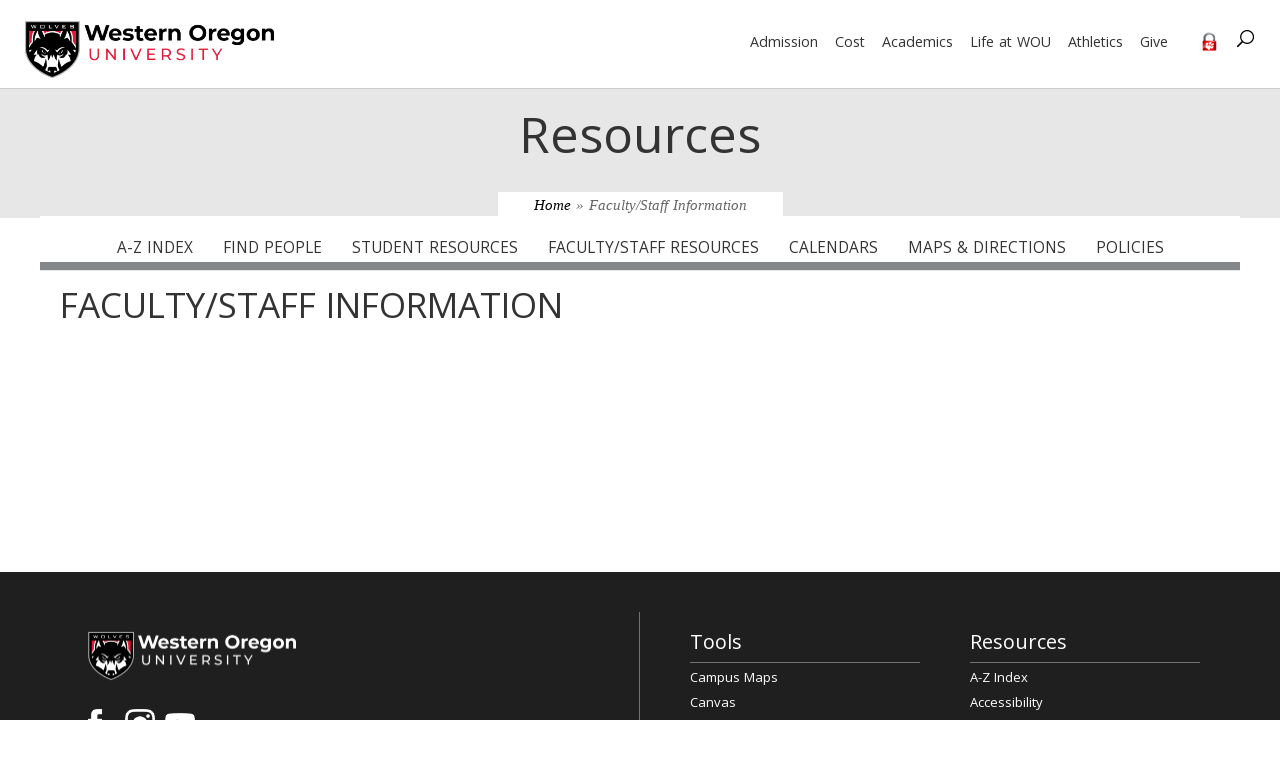

--- FILE ---
content_type: text/css
request_url: https://cdn.wou.edu/resources/wp-content/themes/westernoregon-test/assets/css/westernoregon.min.css?ver=0.9.10
body_size: 9655
content:
/*! WesternOregon - v0.9.7 - 2015-03-26
 * http://stamats.com/
 * Copyright (c) 2015; * Licensed GPLv2+ */

@import url(//fonts.googleapis.com/css?family=Open+Sans:400,700,800,600);.alignright{float:right}.alignleft{float:left}.aligncenter{margin:0 auto}.wp-caption.alignleft,blockquote.alignleft,img.alignleft{margin:.4211em 1.6842em 1.6842em 0}.wp-caption.alignright,blockquote.alignright,img.alignright{margin:.4211em 0 1.6842em 1.6842em}.wp-caption.aligncenter,blockquote.aligncenter,img.aligncenter{margin-top:.4211em;margin-bottom:1.6842em}.wp-caption.aligncenter,.wp-caption.alignleft,.wp-caption.alignright{margin-bottom:1.2632em}.gallery-caption{display:block;font-family:'Open Sans',sans-serif;font-size:12px;font-size:1.2rem;line-height:1.5;padding:.5em 0}body{background-color:#58595b}hr{color:#db0a29;height:8px}#globalHeader{width:100%;background-color:#f2f3f3;margin-bottom:-5px}#globalHeader h1{line-height:54px;text-align:center;text-transform:uppercase}#globalFooter{background-color:#000;min-height:350px;color:#fff;border-top:8px solid #db0a29}#mainContent{min-height:200px;padding:10px 20px}#content{margin-top:8px;background-color:#f2f3f3}.modContainer{border-top:8px solid #db0a29;margin:18px 0 0;padding:10px 0}.modContainer h3{color:#db0a29}.modContainer img{margin-bottom:6px}.modHighlight{border-top:8px solid #58595b;margin:18px 0 0;padding:10px 0}.modHighlight h3{color:#58595b}#heroImage{padding:0;overflow:hidden;align:center;text-align:center;height:330px}#heroImage img{margin:0 auto}#intHeader{background-color:#000;color:#fff;width:100%}#footLogo{margin:36px auto}.mobileBorder{border-top:8px solid #db0a29}.frontUnit{padding:24px 0;overflow:hidden}.frontUnit h3{color:#db0a29}.frontUnit p{margin-top:14px}/*.scaleImg img{width:100%;max-width:100%;height:auto}*/.evenspace i{margin:0 24px}.social{display:block;width:100%;text-align:justify;align:center;padding-bottom:24px}.social a{display:inline-block;margin:0 6px}.crumbs{padding-left:20px;text-transform:uppercase;color:#6e6e6e}.factInset{width:100%;min-height:165px;vertical-align:middle}.modTitle{width:100%;color:#fff;padding:5px;background-color:#000;border-top:3px solid #db0a29;text-indent:6px}.slider{overflow:hidden}.slider .sliderNav{display:block;width:100%;text-align:center}.slider .sliderNav .navwrap{position:absolute;margin-top:-50px}.slider .sliderNav a:link,.slider .sliderNav a:visited{line-height:40px;font-size:36px;display:block;background:#db0a29;color:#fff;text-decoration:none;padding:6px 3px}.intFoot{border-top:8px solid #db0a29}.attribName{color:#db0a29}.attribProgram{color:#6e6e6e;margin-bottom:60px}.sliderBorder img{border-bottom:8px solid #db0a29}.altBg{background-color:#dcdcdc}.setOut{margin:1em 0}.embedMargins,.richSlider{margin:2em 0}@media only screen and (min-width:1025px){.container-fixed{margin:0 auto;max-width:1024px}.container-fixed hr{margin:30px 0}#megaMenuNav{display:block}}.center{width:100%;text-align:center}.bigBlack{font-size:132px;line-height:136px;color:#000;font-weight:700}.medRed{font-size:46px;line-height:46px;color:#db0a29;font-weight:700}.medBlack{font-size:34px;line-height:37px;color:#000;font-weight:700}.msRed{font-size:34px;line-height:46px;color:#db0a29;font-weight:700}.smGray{font-size:16px;color:#58595b;font-weight:600}.smRed{font-size:16px;color:#db0a29;font-weight:600}.callout2frame{margin:50px 10px}.attribName{color:#db0a29!important;font-size:110%!important;margin-bottom:0;padding-bottom:0}.attribProgram{font-weight:700;margin-top:0;padding-top:0}.highlight{line-height:26px;color:#db0a29}.highlight a:link,.highlight a:visited{margin:0 8px;text-decoration:none}.listHighlight a:link,.listHighlight a:visited{color:#db0a29}body{font-family:'Open Sans',sans-serif;word-spacing:1px;font-weight:500}h1,h2,h3,h4,h5,h6{clear:left;font-family:'Open Sans',sans-serif}h1{font-size:21px;line-height:24px;text-transform:uppercase;font-weight:700}h2{font-family:'Open Sans',sans-serif;font-size:20px;font-weight:400;margin-top: 12px;text-transform:none;font-weight:400}h3{font-size:20px;color:#db0a29;font-weight:400}h4{color:#db0a29;font-size:16px}h5{color:#2f2b24;font-size:16px;font-weight: bold}a:link,a:visited{color:#020202;text-decoration:underline}a:hover{color:#db0a29}ol{padding-left:1.5em}ul{margin:0;padding-left:1.5em}li{margin:6px}p{font-size:14px;line-height:auto}#topNav{font-family:'Open Sans',sans-serif;font-weight:500;font-size:13px;margin-top:12px;text-transform:uppercase}#topNav ul{padding-left:10px}#topNav ul li{padding-left:0;display:inline-block;list-style:none;}#topNav ul li a:link,#topNav ul li a:visited{text-decoration:none;color:#58595b}#topNav ul li a:hover{color:#db0a29}#megaMenuNav{font-family:'Open Sans',sans-serif;font-weight:500;text-transform:uppercase}#megaMenuNav ul{position:relative;top:21px;width:100%;padding:0;margin:0;text-indent:0}#megaMenuNav ul li{float:left;list-style:none;text-align:center;text-indent:0;width:186px;margin:0;padding:0;display:inline-block}#megaMenuNav ul li ul.sub-menu{display:none}#megaMenuNav ul li :hover ul.sub-menu{display:block;width:930px;margin:0 15px}#megaMenuNav ul a,#megaMenuNav ul a:link,#megaMenuNav ul a:visited{text-decoration:none;color:#020202;padding-bottom:3px}#megaMenuNav ul a:hover{color:#db0a29;border-bottom:8px solid #db0a29}.hotDogMenu{background-color:#db0a29;text-transform:uppercase;height:36px;line-height:36px;width:100%;margin:0}.hotDogMenu a:hover,.hotDogMenu a:link,.hotDogMenu a:visited{color:#fff;text-decoration:none;font-size:14px;font-weight:700}.hotDogText{font-family:'Open Sans',sans-serif;font-weight:500}#intHeader{padding:5px}#intHeader a:link,#intHeader a:visited{color:#fff;text-decoration:none}#intHeader a:hover{color:#db0a29}#intHeader h1{padding-left:20px;text-indent:10px;font-size:21px;margin-bottom:10px}#intHeader p{margin-top:3px}@media only screen and (max-width:1024px){h2{font-size:16px}}#globalFooter ul{margin:35px 15px;border-left:3px solid #fff;padding:10px}#globalFooter ul li{list-style:none;font-family:'Open Sans',sans-serif}#globalFooter ul li a,#globalFooter ul li a:link,#globalFooter ul li a:visited{text-decoration:none;font-weight:500;color:#fff;text-transform:uppercase}#globalFooter ul li a:hover{color:#db0a29}#footLogo address,#footLogo p{text-align:center;font-size:10px;font-weight:400;margin:0;padding:0}#footLogo strong{margin:0;padding:0;line-height:100%}#footLogo .admissionShim{line-height:20px}.modContainer{color:#6e6e6e}.modContainer ul{padding-left:11px}.modContainer a:link,.modContainer a:visited{text-decoration:none;color:#000}.modContainer a:hover{color:#db0a29}.modContainer .widgettitle{text-indent:0;letter-spacing:1px;font-size:14px;color:#db0a29}.modHighlight .widgettitle{text-indent:0;letter-spacing:1px;font-size:14px;color:#58595b}#mainContent{padding-top:10px}#mainContent address,#mainContent ol,#mainContent p,#mainContent ul{color:#6e6e6e;font-size:100%}#mainContent p.smRed{font-size:16px;color:#db0a29;font-weight:600}#mainContent ul{margin-bottom:20px}#mainContent li{margin:0}#mainContent h2{margin-top:12px;text-transform:none;font-family:'Open Sans',sans-serif;font-size:20px;font-weight:400}#mainContent h3{margin-top:12px;text-transform:none;font-family:'Open Sans',sans-serif;font-size:20px;font-weight:400;color:#db0a29}#mainContent h4{margin-top:12px;text-transform:none;font-family:'Open Sans',sans-serif;font-size:16px;font-weight:400;color:#db0a29}#mainContent h5{margin-top:12px;text-transform:none;font-family:'Open Sans',sans-serif;font-size:16px;font-weight:bold;color:#2f2b24}#mainContent .intFoot h2,#mainContent .intFoot h3{text-transform:uppercase}#mainContent h5{font-weight:bold}#mainContent a:link,#mainContent a:visited{color:#db0a29}#mainContent a:hover{text-decoration:none}#mainContent h2.pageTitle{font-weight:800;font-size:28px}.intNavText{color:#db0a29;line-height:59px;font-size:18px;font-weight:400;text-transform:uppercase}.intNavText a:link,.intNavText a:visited{margin:0 8px 0 21px;text-decoration:none;color:#000}.intNavText a:hover{text-decoration:none;color:#db0a29}.intSidebar{margin-top:18px}.intSidebar ul.menu{display:block;width:100%;padding-left:0}.intSidebar ul.menu li{list-style-type:none;margin:0;padding:0}.intSidebar ul.menu li a:link,.intSidebar ul.menu li a:visited{line-height:26px;line-height:59px;font-size:18px;text-transform:uppercase;display:block;margin:0;text-indent:21px;width:100%;height:59px;text-decoration:none;font-weight:400;overflow:hidden;border-bottom:1px solid #6e6e6e;color:#db0a29;background-color:#dcdcdc}.intSidebar ul.menu li a:link a:link,.intSidebar ul.menu li a:link a:visited,.intSidebar ul.menu li a:visited a:link,.intSidebar ul.menu li a:visited a:visited{margin:0 8px 0 21px;text-decoration:none;color:#000}.intSidebar ul.menu li a:link a:hover,.intSidebar ul.menu li a:visited a:hover{text-decoration:none;color:#db0a29}.intSidebar ul.menu li a:hover{background-color:#db0a29;color:#fff;font-weight:700}.intSidebar ul.menu li:nth-child(2n) a:link,.intSidebar ul.menu li:nth-child(2n) a:visited{background-color:#e6e6e6}.intSidebar ul.menu li:nth-child(2n) a:hover{background-color:#db0a29}.intSidebar ul.menu li:last-child a{border:0}.intSidebar.intSidenav{margin-top:0;margin-bottom:0}.intSidenav+.intSidebar{margin-top:0!important}.intSideBar{min-height:265px}.quoteText{font-size:14px;font-family:'Open Sans',sans-serif;font-weight:600;margin:8px 16px}.sideAttrib{color:#db0a29;font-weight:600;font-size:100%;font-family:'Open Sans',sans-serif;text-align:right;margin-bottom:0}.sideAttribSub{margin-top:0;color:#000;font-weight:600;font-size:100%;font-family:'Open Sans',sans-serif;text-align:right}.richSlider{border-top:8px solid #db0a29;border-bottom:8px solid #db0a29}.richSlider div.attribName{color:#db0a29!important;font-size:110%!important;margin-bottom:0;padding-bottom:0}.richSlider div.attribProgram{color:#6e6e6e;margin-bottom:60px;font-weight:700;margin-top:0;padding-top:0}.intFoot h2{text-transform:uppercase}.crumbs{display:none}.crumbs a:link,.crumbs a:visited{color:#e6e6e6!important}.crumbs a:hover{color:#e6e6e6;text-decoration:underline}.subunit{margin:24px 24px 24px 0;font-size:14px;line-height:24x}.subunit i{margin:0 3px}#content h2.highlight{text-transform:none}.intContact{color:#db0a29!important;line-height:32px;vertical-align:top}.intContact i{margin:0 4px}.intContact a{vertical-align:top}.liteSocial,.liteSocial a:link,.liteSocial a:visited{color:#fff}.liteSocial a:hover{color:#db0a29}.darkSocial a:link,.darkSocial a:visited{color:#000}.darkSocial a:hover{color:#db0a29}.flipSocial a:link,.flipSocial a:visited{color:#db0a29;vertical-align:bottom}.flipSocial a:hover{color:#000}i.note{color:#db0a29!important}@media only screen and (min-width:1025px){h1{font-size:34px;line-height:auto}#globalFooter a{font-weight:400;font-size:10px}#intHeader h1{font-size:34px;line-height:auto}.crumbs{display:inline}}button,input[type=submit]{border-radius:0;border:0;background-color:#000;color:#fff;text-transform:uppercase;margin:10px 0;padding:3px 10px}button :hover,input[type=submit] :hover{background-color:#db0a29}#content .gform_wrapper .req-program select{font-size:1em}#content .gform_wrapper .gform_footer{margin:inherit;padding:inherit}#content .gform_wrapper input.medium{font-size:1em}#content .gform_wrapper input.medium,input[type=text]{width:100%;background-color:#fff;border:0;color:#58595b;margin:10px 0;padding:3px}select{width:100%;border:0;background-color:#fff;color:#58595b;margin:10px 0}#globalHeader button{float:right;margin:8px 0 0;padding:0;background-color:transparent;color:#db0a29}#globalHeader button :hover{background-color:transparent}.transButton{color:#db0a29;background:0 0;border:none!important;float:right;text-align:right;font-size:24px;width:28px}#searchInputBox{width:270px;border:1px solid #58595b;display:none}.form-item{position:relative;min-width:28px;width:0;height:26px;float:right;overflow:hidden;-webkit-transition:width .3s;-moz-transition:width .3s;-ms-transition:width .3s;-o-transition:width .3s;transition:width .3s;background-color:transparent;margin:0 13px 0 0}.form-item-open{width:100%}.gfield_label{position:absolute;left:-10000px;top:auto;width:1px;height:1px;overflow:hidden}@media only screen and (min-width:1025px){.transButton{text-align:right;align:right;margin-right:25px}}

a, a:link, a:visited, #mainContent a {
      color: #db0a29;
}
h3 a, h3 a:link, h3 a:visited {
    text-decoration: none;
}
h3 a:hover {
    text-decoration: underline;
}

.wou-red-bar {
     border-top: 8px solid #db0a29;
     width:100%;
     height:0;
}
.intSidebar .wou-red-bar {
    float:left;
}

h1 a, h1 a:link, h1 a:visited {
    text-decoration: none;
    color:#000;
}

#auto-sidebar { width: 300px; font-size:1.0em; text-transform:uppercase; border-bottom: 8px solid #db0a29; }
#auto-sidebar a:link, #auto-sidebar a:visited {text-decoration: none;}
#auto-sidebar ul {list-style: none; margin:0; padding:0; }
#auto-sidebar li {list-style: none; margin:0; padding:0; }
#auto-sidebar a { padding:10px 10px 10px 20px; display:block; border-bottom:1px solid #333333; background-color:#e7e7e7; color:#db0a29; }
#auto-sidebar a.odd:hover, #auto-sidebar a:hover { background-color: #db0a29; color:#FFFFFF; font-weight: normal;}
#auto-sidebar ul ul a { padding-left:40px;}
#auto-sidebar ul ul ul a { padding-left:60px;}
#auto-sidebar ul ul ul ul a { padding-left:80px;}
#auto-sidebar ul ul ul ul ul a { padding-left:100px;}
#auto-sidebar ul ul ul ul ul ul a { padding-left:120px;}
#auto-sidebar ul ul ul ul ul ul ul a { padding-left:140px;}
#auto-sidebar ul ul ul ul ul ul ul ul a { padding-left:160px;}
#auto-sidebar ul ul ul ul ul ul ul ul ul a { padding-left:180px;}
#auto-sidebar ul ul ul ul ul ul ul ul ul ul a { padding-left:200px;}
#auto-sidebar a.odd {background-color:#dcdddd ; }
#auto-sidebar li.wou-menu-active-page>a { 
/*    background-image: url('../../images/wou-black-square.jpg');
    background-repeat: repeat-y;
    background-position-y: 0;
    background-position-x: 0;*/
    background-color: #db0a29; color:#FFFFFF; font-weight: normal;
}

#intHeader h1 {
    color:white;
}
#globalHeader {
    margin-bottom: -18px;
}
#globalHeader .ubermenu-skin-none {
    font-size:1.1em;
}
#globalHeader .ubermenu-main .ubermenu-submenu-drop.ubermenu-submenu-align-full_width {
  width: 1024px;
  margin-left: -32px;
  padding-bottom:15px;
}
#globalHeader .ubermenu .ubermenu-item-type-column>.ubermenu-submenu-type-stack {
    border-right: 1px solid #db0a29;
}
#globalHeader .ubermenu.ubermenu-mobile .ubermenu-item-type-column>.ubermenu-submenu-type-stack {
    border-right:none;
}
#globalHeader .ubermenu .ubermenu-item-type-column:last-child>.ubermenu-submenu-type-stack {
    border-right:none;
}

#menu-top-navigation ul.sub-menu {
    position: absolute;
    z-index: 11;
    background-color:#E4E4E4;
    padding:4px;
}
#menu-top-navigation ul.sub-menu li  {
    width:100%;
}
.ubermenu .ubermenu-item-type-column>.ubermenu-submenu-type-stack {
    margin-top:10px;
}
search-content {
    background-color:#f2f3f3;
}

.menu {
    font-size:1.1em;
}

.intNavText a:link, .intNavText a:visited {   color: #db0a29; }
.intNavText a:hover {  color: #000000; }
.subunit { margin-left: 24px; }

body.home .modContainer {
  padding-top: 0;
  padding-left: 6px;
}
body.home .modContainer h2 {
  font-size: 1.3em;
  font-weight: normal;
  letter-spacing: normal;
  margin-top: 15px;
}
body.home .subunit {
    margin-left: 5px;
}
body.page-template-pay-per-click-landing .col-md-4 > div, 
body.page-template-pay-per-click-thanks .col-md-4 > div 
{
      border-bottom: 8px solid #db0a29;
      border-top: none;
      margin-bottom: 20px;
}
body.page-template-pay-per-click-landing .col-md-4 > div:last-of-type, 
body.page-template-pay-per-click-thanks .col-md-4 > div:last-of-type
{ 
    border:none; 
}
body.page-template-pay-per-click-thanks .col-md-4 .wou-statistical-callout {
    border:none;
}
body.no-nav #globalHeader {padding-top:26px;}
body.no-nav h1 { padding-top: .5em; padding-bottom: .5em; }
body.no-nav #heroImage {border-top: solid 7px #84888b; }


body.error404 #mainContent {
      background-color: rgb(242, 243, 243);
}

#mainContent .contact-us-1 h2, #mainContent .contact-us-2 h2  {
    font-size:28px;
    margin-bottom: 1em;
    display:block;
    color:black;
}

h2.widgettitle {
  color: black;
}
#globalFooter ul {
    padding-top:0;
    padding-bottom:0;
}
.evenspace.liteSocial i { margin:0 15px;}
i.fa-facebook-f.fa-3x { width:50px; }
#globalFooter ul li {text-align:left; }
.subunit i {margin:0 8px;}
.textwidget .subunit i {margin: 0 4px;}
#intHeader h1 {text-indent: 0;}
.modHighlight h2.widgettitle {
  color: black;
}

body.page-template-pay-per-click-landing h2 {
    padding-top: 12px;
}
body.page-template-pay-per-click-thanks .col-md-4>div:first-child {
    border-top:none;
}



.header_1, #insideContent.header_1, #insideContent.header_2, #insideContent p.header_1, #insideContent p.header_2, #insideContent.header_1_underline, #insideContent.header_2_underline, #insideContent p.header_1_underline, #insideContent p.header_2_underline, h1 {
    font-size: 22px;
	line-height:24px;
    font-weight: bold;
    color:#2F2B24;
    margin: 10px 0px 0px 0px;
	padding: 0px 0px 5px 0px;
    display: block;
	border: none;
	text-align:left;
	text-decoration:none;
}

#insideContent .header_1 a, #insideContent .header_2 a, #insideContent .header_1 a:link, #insideContent .header_2 a:link, #insideContent .header_1_underline a, #insideContent.header_2_underline a, #insideContent .header_1_underline a:link, #insideContent .header_2_underline a:link, h1 {
    font-size: 22px;
	line-height:24px;
    font-weight: bold;
    color:#2F2B24;
	text-decoration:none;
}

.header_3, #insideContent.header_3 {
    font-size: 22px;
	line-height:24px;
    font-weight: bold;
    color:#2F2B24;
    margin: 10px 0px 0px 0px;
	padding: 0px 0px 5px 0px;
    display: block;
	border: none;
	text-decoration:none;
}
.header_1, #content.header_1 {
    font-size: 22px;
	line-height:24px;
    font-weight: bold;
    color:#2F2B24;
    margin: 10px 0px 0px 0px;
	padding: 0px 0px 5px 0px;
    display: block;
	border: none;
	text-align:left;
	text-decoration:none;
}

.sub_head_1, #content.sub_head_1 {
    font-family: Arial, Helvetica, sans-serif;
    font-size: 16px;
    line-height:20px;
    font-weight: bold;
    color: #A60000; 
	margin: 0px 0px 0px 0px;
	padding: 0px 0px 0px 0px;
	border: none;
	text-align:left;
	text-decoration:none;
	display:block;
}
.header_1, #content.header_1 {
    font-size: 22px;
	line-height:24px;
    font-weight: bold;
    color:#2F2B24;
    margin: 10px 0px 0px 0px;
	padding: 0px 0px 5px 0px;
    display: block;
	border: none;
	text-align:left;
	text-decoration:none;
}

.sub_head_1, #content.sub_head_1 {
    font-family: Arial, Helvetica, sans-serif;
    font-size: 16px;
    line-height:20px;
    font-weight: bold;
    color: #A60000;
	margin: 0px 0px 0px 0px;
	padding: 0px 0px 0px 0px;
	border: none;
	text-align:left;
	text-decoration:none;
	display:block;
}

/** ubermenu grey bar mouse-hover fix */
#globalHeader .ubermenu-submenu-type-mega {
  background-color: initial;
  background-image: url('243x243x242.gif');
  background-repeat: repeat-x;
  background-position: 0 7px;
  margin-top: -7px;
  padding-top: 7px;
}

body.search h2 {
    font-size: 22px;
}

td,th{padding:5px;}

.ffs-sep {
	border-top:6px solid #db0a29;
	margin:20px 0 5px 0;
}
.tablepress .sorting:hover, .tablepress .sorting_asc, .tablepress .sorting_desc {
	background-color:#B1B1B1;
}
.tablepress tfoot th, .tablepress thead th {
	background-color:#444444;
}

@media print {
    body { background:white; color:black; margin:0 }
    #topNav {
	display: none !important;
    }
    nav {display: none !important; }
}


/** Added by client Request 4/17/15 -jks **/
#tinymce {background-color: #FFF; }
nav.ubermenu-skin-none .ubermenu-item-level-0:hover > .ubermenu-target {
    color: #db0a29;
    -webkit-box-shadow: 0 7px 0 #db0a29;
    -moz-box-shadow: 0 7px 0 #db0a29;
    box-shadow: 0 7px 0 #db0a29;
  }
  
  
/** Added from styles.css **/
#mainContent h2,#mainContent h3,#mainContent h4,#mainContent h5,h1,h2,h3,h4,h5{margin-bottom:0}#fixedfooter a,#splash h2,#topNav,.menu-header{text-transform:uppercase}#intHeader,.container-fixed,.ubermenu-main,.ubermenu-main .ubermenu-nav{max-width:1200px}#content,#tinymce,body{background-color:#FFF}#mainContent a:link,#mainContent h1 a,#mainContent h1 a:link,#mainContent h2 a,#mainContent h5 a,#mainContent h5 a:link{color:#2f2b24;text-decoration:underline}#mainContent h1 a:hover,#mainContent h2 a:hover,#mainContent h3 a:hover,#mainContent h4 a:hover,#mainContent h5 a:hover{text-decoration:none}#mainContent h1 a:visited,#mainContent h2 a:visited,#mainContent h5 a:visited{color:#2f2b24}#insideContent .header_1 a,#insideContent .header_1 a:link,#insideContent .header_1_underline a,#insideContent .header_1_underline a:link,#insideContent .header_2 a,#insideContent .header_2 a:link,#insideContent .header_2_underline a:link,#insideContent.header_2_underline a,h1{font-size:50px;line-height:48px;font-weight:400}.homepage2 h1 a:visited{color:#fff}#mainContent{padding:0 20px}#mainContent h2{font-size:30px;font-weight:400}#mainContent h3{color:#db0a29;font-family:garomond}#mainContent h3 a,#mainContent h3 a:link{color:#db0a29;text-decoration:underline}#mainContent h3 a:hover,a:hover{text-decoration:none}#mainContent h4{color:#db0a29;font-size:16px}#mainContent h5{color:#2f2b24;font-size:16px;font-weight:700}h2{font-size:30px;line-height:1.5}.frontUnit p,p{line-height:auto}.frontUnit p{font-size:14px}#mainContent li{margin:0 0 5px 15px}#globalHeader{margin:0 auto -8px;background-color:#fff;min-height:82px}#topNav ul{padding-top:8px}.leftfooter ul,.rightfooter ul{padding:20px;min-height:60px;width:100%}#topNav ul li a:link,#topNav ul li a:visited{color:#333}#topNav ul li a:hover{color:#db0a29}#fixedfooter{position:fixed;bottom:0;width:100%;z-index:2;box-shadow:1px 1px 15px rgba(40,40,40,.55)}#fixedfooter a{font-size:18px;text-decoration:none;font-weight:700}#footLogo{margin:16px auto}.leftfooter ul{float:left;background:#e7e7e7}.rightfooter ul{float:right;background:#db0a29;text-align:center}#footLogo address,#footLogo p{font-size:13px}.leftfooter a{color:#2A2A2A}.leftfooter a:hover{color:#db0a29}.rightfooter a{color:#fff}.rightfooter a:hover{color:#000}.leftfooter ul li,.rightfooter ul li{display:inline}#fixedfooter .col-lg-1,.col-lg-10,.col-lg-11,.col-lg-12,.col-lg-2,.col-lg-3,.col-lg-4,.col-lg-5,.col-lg-6,.col-lg-7,.col-lg-8,.col-lg-9,.col-md-1,.col-md-10,.col-md-11,.col-md-12,.col-md-2,.col-md-3,.col-md-4,.col-md-5,.col-md-6,.col-md-7,.col-md-8,.col-md-9,.col-sm-1,.col-sm-10,.col-sm-11,.col-sm-12,.col-sm-2,.col-sm-3,.col-sm-4,.col-sm-5,.col-sm-6,.col-sm-7,.col-sm-8,.col-sm-9,.col-xs-1,.col-xs-10,.col-xs-11,.col-xs-12,.col-xs-2,.col-xs-3,.col-xs-4,.col-xs-5,.col-xs-6,.col-xs-7,.col-xs-8,.col-xs-9{padding:0}#megaMenuNav ul a,#megaMenuNav ul a:link,#megaMenuNav ul a:visited{color:#e7e7e7}#megaMenuNav ul a:hover{color:#FFF}#heroImage{border-top:8px solid #575759;height:auto;border-bottom:6px solid #db0a29;margin-bottom:-7px}#heroImage img{width:100%;vertical-align:middle}#megaMenuNav{margin:0 auto;background:#626262;width:100%}#megaMenuNav ul li{padding:0 20px;width:auto;border-right:1px solid;float:none}#megaMenuNav ul li:last-child{border-right:none}#globalHeader .headerTitle a{color:#db0a29;text-decoration:none}#globalFooter{background-color:#1f1f1f;min-height:250px}.orange{background-color:#EB711A;padding:35px;margin:30px 10px;color:#FFF;min-height:181px}.blue a,.blue a:link,.green a,.green a:link,.orange a,.orange a:link{color:#FFF;text-decoration:none}.blue h1,.green h1,.orange h1{font-size:2.75em;line-height:1em;font-weight:100;margin:0}.blue,.green{padding:35px;margin:30px 10px;color:#FFF;min-height:181px}.blue p,.green p,.orange p{font-size:1.25em}.blue{background-color:#39a2a6}.green{background-color:#6b9f4a}.ubermenu,.ubermenu-skin-none .ubermenu-item-level-0:hover>.ubermenu-target,.ubermenu-skin-none .ubermenu-item-level-0>.ubermenu-active{background-color:#1f1f1f}.date_month{font-size:11px;margin-bottom:-20px;padding-right:10px}.date_number{font-size:3em;line-height:.8em;font-weight:300;color:#818181}.date_to{font-size:11px;display:block;padding-top:0;padding-right:10px;margin:-3px 0}.upcoming_events{margin-top:10px}.upcoming_events h2{padding:0;margin:0;color:#d0112b;font-size:1.2em;font-weight:500}.upcoming_events p{margin:0}.upcoming_events hr{border:1px solid #d9d9d9;opacity:.2;filter:alpha(opacity=20)}.homepageRedLine{border-top:solid #db0a29 6px;margin-top:-7px}.homepageArrow .resp-tab-content{margin-top:-20px}.instagram-pics{width:100px;list-style:none;padding:0;display:inline}.instagram-pics a,.instagram-pics img{display:block;width:80px;float:left;padding:0 5px 5px 0}.instagram-pics ul{display:inline!important}.homepageRedLine .widgettitle{font-size:1.25em;color:#db0a29;text-transform:uppercase}.resp-vtabs .resp-tab-content{border:none;margin-top:-5px;padding-top:0}.resp-vtabs .resp-tab-content h1{margin-top:0}.homepage .resp-tab-content{border:none;padding-left:0}.homepage-tabs p{margin-top:0;padding:0;line-height:auto}.homepage-tabs h3{margin-bottom:0}.homepage-tabs .srr-wrap{margin-top:20px}.srr-wrap .srr-meta,.srr-wrap .srr-title{font-weight:700;line-height:120%}.ubermenu-skin-none .ubermenu-nav{max-width:1200px;width:1200px;margin:0}.ubermenu-skin-none .ubermenu-item-level-0>.ubermenu-target{color:#e7e7e7;background-color:#1f1f1f}#globalHeader .ubermenu-main .ubermenu-submenu-drop.ubermenu-submenu-align-full_width{width:1200px;margin-left:0}.ubermenu-skin-none .ubermenu-item-level-0.ubermenu-current-menu-ancestor>.ubermenu-target,.ubermenu-skin-none .ubermenu-item-level-0.ubermenu-current-menu-item>.ubermenu-target,.ubermenu-skin-none .ubermenu-item-level-0.ubermenu-current-menu-parent>.ubermenu-target{color:#db0a29}.ubermenu .ubermenu-submenu .ubermenu-column-auto{width:33%}.ubermenu-skin-none .ubermenu-item-level-0.ubermenu-active>.ubermenu-target,.ubermenu-skin-none .ubermenu-item-level-0:hover>.ubermenu-target{background:#1f1f1f;color:#db0a29}.ubermenu-items-align-center{text-align:left}#intHeader,#intHeader h1,#topNav .menu,.crumbs,.wou-statistical-callout line-style-C .line1,.wou-statistical-callout line-style-C .line2{text-align:center}#menu-top-navigation ul.sub-menu{background-color:#000;font-size:.95em;line-height:.7em;width:200px}.sub_left_menu #auto-sidebar li{padding-left:20px}#globalHeader .ubermenu-skin-none{font-size:.9em}#globalHeader .ubermenu-skin-none hr{border-color:#bbb;margin:5px 0}.searchIcon{float:right;padding:20px 50px 0 0}.wpb_button,.wpb_content_element,ul.wpb_thumbnails-fluid>li{margin-bottom:0}#tf-stat-12320 h3{display:none}.statistics .stat{margin-top:-20px;line-height:.9}.stat .fa{margin-top:30px}.stat .count-title{line-height:1.4em}.menu-header{color:#444;font-size:20px;font-weight:700}.menu-header-gray,.menu-header-gray a{color:#444;font-size:20px;font-weight:700;text-decoration:none}.menu-header-gray a:hover{color:#db0a29}.menu-header-gray-lt,.menu-header-gray-lt a{color:#444;font-size:20px;font-weight:400;text-decoration:none;line-height:25px}.menu-header-gray-lt a:hover{color:#db0a29}.menu-header-red,.menu-header-red a{color:#db0a29;font-size:20px;font-weight:700;text-decoration:none}.menu-header-red a:hover{color:#444}.menu-header-red-lt,.menu-header-red-lt a{color:#db0a29;font-size:20px;font-weight:400;text-decoration:none}.menu-header-red-lt a:hover{color:#444}#globalHeader .row{border-bottom:#333 solid 5px;min-height:80px}#topNav .menu{font-size:19px}.menu{font-size:13px}#mainContent .menu-header-gray a,#mainContent .menu-header-gray a:link{color:#444;text-decoration:none}iframe #twitter-widget-0{width:100%}.interior_with_sidebar .col-md-8{width:73%}.interior_with_sidebar .col-md-4{width:27%}#auto-sidebar{width:100%}#intHeader{background-color:#626262;padding:20px 10px 0;min-height:135px;margin:8px auto 0}#intHeader h1{padding-left:20px;font-size:35px;margin-bottom:10px;line-height:32px}.crumbs{color:#fff;font-style:italic;border-bottom:dotted 1px #878787;padding:0 20px;text-transform:none}.ubermenu-skin-none .ubermenu-submenu.ubermenu-submenu-drop{border:none}.ubermenu .ubermenu-item .ubermenu-submenu-drop{top:55px!important}#globalHeader .ubermenu-submenu-type-mega{background-color:initial;background-image:url(images/243x243x242.gif);background-position:0 7px;background-repeat:repeat-x;margin-top:-7px;padding-top:7px;opacity:.95;filter:alpha(opacity=95)}.two-links,.two-links a{text-decoration:none;color:#333}.container-fixed hr{margin:7px 0}hr{border-color:#5D5D5D}.resp-tabs-container[style]{width:none!important}.homepage-wou .col-md-8{width:60%}.homepage-wou .col-md-4{width:40%;min-height:439px}.homepage-wou .col-md-8 .frontUnit{padding:24px 0 0}.altBg{background-color:#e7e7e7}.homepage_gray_btn{color:#e7e7e7;text-decoration:none}#mainContent .homepage_gray_btn a,.homepage_gray_btn a{width:170px;height:35px;background-color:#5c5c5e;text-align:center;cursor:pointer;border-radius:.125em;display:table;float:right;font-size:1.2em;padding:6px 0 0;margin:25px 0 10px 30px;color:#e7e7e7;text-decoration:none}.homepage_gray_btn:hover{background-color:grey}.modContainer a:link,.modContainer a:visited{color:#db0a29}.modContainer a:hover{color:#2f2b24}#globalFooter ul{margin:35px 0}#mainContent ul li ul{margin-bottom:0}.resp-vtabs .resp-tabs-container{padding:0 0 0 25px}.info-box-row .ffs-info-box .infobox-text{text-align:left!important}#mainContent .ffs-bs .btn-primary a,.ffs-bs .btn-primary a:link{color:#FFF}.ffs-bs .btn-primary{background:#7d7d7d;background-image:-webkit-linear-gradient(top,#7d7d7d,#454545);background-image:-moz-linear-gradient(top,#7d7d7d,#454545);background-image:-ms-linear-gradient(top,#7d7d7d,#454545);background-image:-o-linear-gradient(top,#7d7d7d,#454545);background-image:linear-gradient(to bottom,#7d7d7d,#454545);-webkit-border-radius:3;-moz-border-radius:3;border-radius:3px;color:#fff!important;text-decoration:none}.ffs-bs .btn-primary:hover{background:#919191;background-image:-webkit-linear-gradient(top,#919191,#5e5e5e);background-image:-moz-linear-gradient(top,#919191,#5e5e5e);background-image:-ms-linear-gradient(top,#919191,#5e5e5e);background-image:-o-linear-gradient(top,#919191,#5e5e5e);background-image:linear-gradient(to bottom,#919191,#5e5e5e);text-decoration:none}button,input[type=submit]:hover{background-color:#323232}.contact .frontUnit{padding-top:0}.container-fixed .contact{display:block;padding:0 25px}#mainContent span.bracket:before{content:'['}#mainContent .colored-blocks,#mainContent span.bracket:after{content:']'}.vcontainer{position:relative;width:100%;height:auto}.video,.youtube-player{height:100%;width:100%}.video{position:absolute;top:0;left:0}.video_links{margin-top:-40px;margin-bottom:20px}.homepage .youtube-player{margin-top:-35px}.youtube-container{display:block;margin:20px auto;width:100%}.youtube-player{padding-bottom:56.25%;overflow:hidden;position:relative;cursor:hand;cursor:pointer;display:block}img.youtube-thumb{bottom:0;display:block;left:0;margin:-65px 0 0 -36px;max-width:100%;width:100%;position:absolute;right:0;top:0;height:auto}div.play-button{height:72px;width:72px;left:50%;top:50%;margin-left:-50px;margin-top:-36px;position:absolute;background:url(//i.imgur.com/TxzC70f.png) no-repeat}#map_canvas,#wrapper,.gfield_label{position:relative}#youtube-iframe{width:100%;height:100%;position:absolute;top:0;left:0}.lwcw ul li{list-style:none;margin-left:0;clear:both;padding-top:15px}.lwcw ul{padding-left:0;margin-top:-20px}.date_number{display:inline;float:left}.date_month{padding-top:7px;display:inline}.lwcw img{float:left;margin:0 10px 0 5px;width:80px!important;height:80px!important}.lw_events_title a{color:#d0112b;font-size:1.2em;font-weight:500}.lw_events_until,.lw_events_until_alumni{clear:left;font-size:11px;line-height:11px;float:left}.lw_events_until{width:60px;margin-top:-45px}.lw_events_until_alumni{width:40px;margin-top:-70px}.lw_events_title_colorBG a{color:#000;font-size:20px}#splashPage,.gform_wrapper .description_above .gfield_description{font-size:14px}.lw_events_header_date,.lw_events_header_date_colorBG{color:#000}.lw_events_summary_with_pic{padding-left:143px}.splashImage{width:100%;height:350px;background-size:cover;background-position:50% 50%}.intContentHead img{float:left;max-width:300px;margin:0 20px 20px 0}.profileimage img{float:left}.wp-caption.alignleft.profilephotos,blockquote.alignleft.profilephotos,img.alignleft.profilephotos{margin:0 10px 0 0;width:75px;height:75px}.profileheader{padding-bottom:15px}.profilebox{border-bottom:1px solid #CCC;padding:30px}#content .gform_wrapper input.medium,input[type=text],select{border:1px solid #d9d9d9;background-color:#f1f1f1}div#facstaff-search-col-fname.col-md-3{padding-bottom:7px}div#facstaff-list-notfound{padding-top:10px}select{padding:3px}.gfield_label{left:auto;top:auto;width:auto;height:auto;overflow:visible}#mainContent .red_section_header h2{color:#db0a29;font-weight:700;background:#e7e7e7;margin-top:20px!important;padding:7px!important}.gform_wrapper h3.gform_title{font-weight:700!important}#content .gform_wrapper input.medium,input[type=text]{margin:0;padding:3px}.gform_wrapper .top_label .gfield_label{margin:15px 0 0}body .gform_wrapper .top_label div.ginput_container{margin-top:0}.gform_wrapper .field_sublabel_above .ginput_complex.ginput_container label,.gform_wrapper .field_sublabel_above div[class*=gfield_time_].ginput_container label{font-size:12px}.gform_center{align-content:center;text-align:center}@media only screen and (min-width:641px){.gform_wrapper .top_label li.gfield.gf_left_half,.gform_wrapper .top_label li.gfield.gf_right_half{display:inline-block;vertical-align:top;width:50%;padding-right:16px;float:none}}#form-wrapper.ui-tabs-left .ui-tabs-nav{display:none}.site-main{margin:0 auto;max-width:1200px;padding:25px}article{border-bottom:solid #e7e7e7 1px;padding:20px 0}li .cat-item{display:block}.grow,.shrink{display:inline-block;box-shadow:0 0 1px transparent}.ffs-tabbed-nav{margin:0}#ffs-tabbed-1.ffs-tabbed-nav h2.resp-accordion.resp-tab-active{background:#676767!important}#ffs-tabbed-1.resp-vtabs .resp-tabs-list li:hover,#ffs-tabbed-1.resp-vtabs li.resp-tab-active{border-left-color:#DB0A29!important}.grow{-webkit-transition-duration:.3s;transition-duration:.3s;-webkit-transition-property:transform;transition-property:transform;-webkit-transform:translateZ(0);transform:translateZ(0)}.grow:active,.grow:focus,.grow:hover{-webkit-transform:scale(1.1);transform:scale(1.1)}.shrink{-webkit-transition-duration:.3s;transition-duration:.3s;-webkit-transition-property:transform;transition-property:transform;-webkit-transform:translateZ(0);transform:translateZ(0)}.shrink:active,.shrink:focus,.shrink:hover{-webkit-transform:scale(.9);transform:scale(.9)}.lighten{opacity:1;filter:alpha(opacity=100)}.lighten:hover{opacity:.7;filter:alpha(opacity=70)}#mainContent .shakespeare .owc-section-page .owc-sp-open h2{font-size:14px}#closureDate,#closureNotice{font-size:24px}#mainContent .shakespeare .owc-section-page{border-bottom:none}#mainContent .shakespeare h3{line-height:35px}.goog-te-gadget-simple{background-color:#1f1f1f!important}@media screen and (max-width:768px){.goog-te-menu-value{display:inline-flex}}#mainContent #map_canvas,#map_canvas,body,html{width:100%;height:100%;margin:0;padding:0}#closureAlert{background-image:url(//wou.edu/images_homepage/slideshow/inclementWeather2.jpg);background-repeat:no-repeat;background-size:100% 100%;width:100%;height:300px;margin:0;padding:0}#closureDate{color:#000;padding:50px 149px 0}#closure_head{font-family:Georgia,"Times New Roman",Times,serif;font-size:56px;color:#000;line-height:50px}#closure_sub_head{font-size:36px;color:#848484;line-height:45px;font-weight:400}#closureStatus{color:#C00;font-weight:700;font-size:24px}.mapMobile{display:none}.pull-right table{float:none}table{width:100%;overflow-y:hidden;overflow-x:auto}.pls_headerTitle{color:#db0a29}@media screen and (max-width:1150px){#globalHeader .ubermenu-main .ubermenu-submenu-drop.ubermenu-submenu-align-full_width{width:1150px}#topNav .menu{font-size:16px}}@media screen and (max-width:1100px){#globalHeader .ubermenu-main .ubermenu-submenu-drop.ubermenu-submenu-align-full_width{width:1100px}}@media screen and (max-width:1050px){#globalHeader .ubermenu-main .ubermenu-submenu-drop.ubermenu-submenu-align-full_width{width:1024px}}@media screen and (max-width:1024px){#globalHeader .ubermenu-main .ubermenu-submenu-drop.ubermenu-submenu-align-full_width{width:1000px}}@media screen and (max-width:1000px){#globalHeader .ubermenu-main .ubermenu-submenu-drop.ubermenu-submenu-align-full_width,.homepage-wou .col-md-8,.pull-left,.ubermenu-skin-none .ubermenu-nav{width:100%}.homepage-wou .col-md-4{width:100%;min-height:auto}.pull-right{float:none!important}}@media screen and (max-width:775px){.homepage-tabs .resp-vtabs .resp-tabs-container{width:100%!important}.pull-left,.ubermenu-skin-none .ubermenu-nav,img{width:100%}.homepageArrow .resp-tab-content{margin-top:-5px}h2.resp-tab-active{background:#818181!important}#mainContent .homepage_gray_btn a,.homepage_gray_btn a{width:100%;height:50px;background-color:#5c5c5e;text-align:center;cursor:pointer;border-radius:.125em;display:table;float:right;font-size:1.65em;padding:9px 0 0;margin:10px 0 10px 30px}.h2.resp-accordion{background:#e7e7e7;border-top:1px solid #999}.homepage-wou .col-md-4{min-height:auto}.video_links{margin-top:0;margin-bottom:20px}.ffs-tabbed-nav:not(.resp-easy-accordion) .resp-accordion-closed{display:inline!important}.map{display:none}.mapMobile{display:inline}#heroImage{margin-bottom:-13px}img{height:auto}}@media screen and (max-width:892px){#fixedfooter{display:none}}@media screen and (max-width:768px){h2.resp-accordion{background:#e7e7e7;border-top:1px solid #999}}#wrapper{min-height:100%}.topBlack{width:100%;background:#626262;min-height:145px;position:absolute;z-index:-1}.jcarousel-skin-tango .jcarousel-container-horizontal{width:800px!important}.modHighlight{border-top:8px solid #db0a29}.fixed{background-repeat:no-repeat;background-attachment:fixed}.circular img{width:50px;height:50px;border-radius:50px;-webkit-border-radius:50px;-moz-border-radius:50px}.vc_col-has-fill>.vc_column-inner,.vc_row-has-fill+.vc_row-full-width+.vc_row>.vc_column_container>.vc_column-inner,.vc_row-has-fill+.vc_row>.vc_column_container>.vc_column-inner,.vc_row-has-fill+.vc_vc_row>.vc_row>.vc_vc_column>.vc_column_container>.vc_column-inner,.vc_row-has-fill+.vc_vc_row_inner>.vc_row>.vc_vc_column_inner>.vc_column_container>.vc_column-inner,.vc_row-has-fill>.vc_column_container>.vc_column-inner,.vc_row-has-fill>.vc_row>.vc_vc_column>.vc_column_container>.vc_column-inner,.vc_row-has-fill>.vc_vc_column_inner>.vc_column_container>.vc_column-inner{padding:0}.tp-caption .tp-layer-selectable .tp-resizeme{white-space:normal!important}#mainContent .statistics h3,.statistics h3{color:transparent}#major h2{font-size:30px;line-height:1.5;font-weight:400!important}.ui-widget-header{border-bottom:5px solid #db0a29;background:#fff;color:#fff;font-weight:700}.ui-corner-all,.ui-corner-bl,.ui-corner-bottom,.ui-corner-br,.ui-corner-left,.ui-corner-right,.ui-corner-tl,.ui-corner-top,.ui-corner-tr{-moz-border-radius-topleft:0;-webkit-border-top-left-radius:0;-khtml-border-top-left-radius:0;border-top-left-radius:0}.ui-state-active,.ui-widget-content .ui-state-active,.ui-widget-header .ui-state-active{border:none;background:#db0a29;font-weight:700;color:#fff}.ui-state-active a,.ui-state-active a:link,.ui-state-active a:visited{color:#fff}.ui-tabs .ui-tabs-nav{margin:0;padding:0}.ui-state-default,.ui-widget-content .ui-state-default,.ui-widget-header .ui-state-default{border:none;background:#d8d8d8;font-weight:700;color:#333}.ui-state-hover a:hover{border:none}.vc_btn3-container a{text-decoration:none!important}#cssmenu,#cssmenu a,#cssmenu li,#cssmenu ul{margin:0;padding:0;border:0;list-style:none;font-weight:400;text-decoration:none;line-height:1;font-family:'Open Sans',sans-serif;font-size:1em;position:relative}#cssmenu a{line-height:1.3}#cssmenu{width:250px;border-bottom:4px solid #656659;-webkit-border-radius:3px;-moz-border-radius:3px;border-radius:3px}#cssmenu>ul>li:first-child{background:#66665e;background:-moz-linear-gradient(#66665e 0,#45463d 100%);background:-webkit-gradient(linear,left top,left bottom,color-stop(0,#66665e),color-stop(100%,#45463d));background:-webkit-linear-gradient(#66665e 0,#45463d 100%);background:linear-gradient(#66665e 0,#45463d 100%);border:1px solid #45463d;-webkit-border-radius:3px 3px 0 0;-moz-border-radius:3px 3px 0 0;border-radius:3px 3px 0 0}#cssmenu>ul>li:first-child>a{padding:15px 10px;background:url(pattern.png) top left;border:none;border-top:1px solid #818176;-webkit-border-radius:3px 3px 0 0;-moz-border-radius:3px 3px 0 0;border-radius:3px 3px 0 0;font-family:Ubuntu,sans-serif;text-align:center;font-size:1.2em;font-weight:300;text-shadow:0 -1px 1px #000}#cssmenu>ul>li:first-child>a>span{padding:0}#cssmenu>ul>li:first-child:hover{background:#66665e;background:-moz-linear-gradient(#66665e 0,#45463d 100%);background:-webkit-gradient(linear,left top,left bottom,color-stop(0,#66665e),color-stop(100%,#45463d));background:-webkit-linear-gradient(#66665e 0,#45463d 100%);background:linear-gradient(#66665e 0,#45463d 100%)}#cssmenu>ul>li{background:#e94f31;background:-moz-linear-gradient(#e94f31 0,#d13516 100%);background:-webkit-gradient(linear,left top,left bottom,color-stop(0,#e94f31),color-stop(100%,#d13516));background:-webkit-linear-gradient(#e94f31 0,#d13516 100%);background:linear-gradient(#e94f31 0,#d13516 100%)}#cssmenu>ul>li:hover{background:#e84323;background:-moz-linear-gradient(#e84323 0,#c33115 100%);background:-webkit-gradient(linear,left top,left bottom,color-stop(0,#e84323),color-stop(100%,#c33115));background:-webkit-linear-gradient(#e84323 0,#c33115 100%);background:linear-gradient(#e84323 0,#c33115 100%)}#cssmenu>ul>li>a{font-size:.9em;display:block;background:url(https://wou.edu/wp/wp-content/themes/wou2017/menu_images/pattern.png) top left;color:#fff;border:1px solid #ba2f14;border-top:none;text-shadow:0 -1px 1px #751d0c}#cssmenu ul ul li:last-child,#cssmenu>ul>li.active{border-bottom:none}#cssmenu>ul>li>a>span{display:block;padding:12px 10px;-webkit-border-radius:4px;-moz-border-radius:4px;border-radius:4px}#cssmenu>ul>li>a:hover{text-decoration:none}#cssmenu>ul>li.has-sub>a span{background:url(https://wou.edu/wp/wp-content/themes/wou2017/menu_images/icon_plus.png) 96% center no-repeat}#cssmenu>ul>li.has-sub.active>a span{background:url(https://wou.edu/wp/wp-content/themes/wou2017/menu_images/icon_minus.png) 96% center no-repeat}#cssmenu ul ul{display:none;background:#fff;border-right:1px solid #a2a194;border-left:1px solid #a2a194}#cssmenu ul ul li{padding:0;border-bottom:1px solid #d4d4d4;border-top:none;background:#f7f7f7;background:-moz-linear-gradient(#f7f7f7 0,#ececec 100%);background:-webkit-gradient(linear,left top,left bottom,color-stop(0,#f7f7f7),color-stop(100%,#ececec));background:-webkit-linear-gradient(#f7f7f7 0,#ececec 100%);background:linear-gradient(#f7f7f7 0,#ececec 100%)}#cssmenu ul ul a{padding:10px 10px 10px 25px;display:block;color:#676767;font-size:.8em;font-weight:400}#cssmenu ul ul a:before{content:'\00BB';position:absolute;left:10px;color:#e94f31}#cssmenu ul ul a:hover{color:#e94f31}

--- FILE ---
content_type: application/javascript
request_url: https://wou.edu/include_files/iframe_apps/facultysenate/WOU-Faculty-Forms/forms_shared/js/vars.js?_=1768659701602
body_size: 4240
content:
var varsLoaded = true;
if (typeof senatePath == "undefined") {
  var senatePath;
}
if (typeof pageLocation === "undefined") {
  pageLocation = window.location.href;
  urlParams = new URLSearchParams(pageLocation.search);
}
//console.log(urlParams.get("pkey"));
//if (typeof pageLocation !== "undefined") {
// Define initial script prefix based on domain
scriptPrefix = setScriptPrefix(pageLocation);
//}
var script = document.createElement("script");
script.src = `${scriptPrefix}${senatePath}/WOU-Faculty-Forms/forms_shared/js/setVars.js`;
document.body.appendChild(script);
script.src = `${scriptPrefix}${senatePath}/WOU-Faculty-Forms/forms_shared/js/functions.js`;
document.body.appendChild(script);
if (typeof currentProgs == "undefined") {
  const currentProgs = {};
}
if (typeof dbProgs == "undefined") {
  const dbProgs = {};
}
var progName = "";
var pkey = pkey || null;
var isNotDraft =
  !pageLocation.match(/et_fb/g) && !pageLocation.match(/about:blank/g);

var origProgName;
var defaultMission =
  "At Western Oregon University, helping students achieve academic success is always at the top of our priority list. Thanks to our many great major and minor programs, you get to decide where you want your college degree to take you in the future. WOU offers several bachelor's (four-year) degrees - bachelor of science, bachelor of arts, bachelor of music and bachelor of fine arts – as well as certificates, advanced baccalaureates, master’s degrees and pre-professional tracks.";
var defaultOutcomes = `Every academic program has <a href="https://wou.edu/${senatePath}/curriculum/forms/program_outcomes.php" target="_blank">student learning outcomes</a>; what students know, are, or can do upon completion of the degree.`;

// Maintain global data objects
var wou_colleges = {};
var wou_department_list = {};
var department_heads = {};
var wou_department_details = {};
var wou_division_list = {};
var division_chairs = {};
var wou_programs = {};
var registrarsOffice = {};
var wou_committees = {};
var view_as;
var person;
// Program-specific variables
var progNameDB = "";
var missionDB = "";
var coursesDB = "";
var minorCoursesDB = "";
var outcomesDB = "";
var facultyDB = "";
var creditsDB = "";
var satisfactorygradeuseDB = "";
var acalogCatalogID;
var currentProgs = currentProgs || [];
var catalogID = catalogID || "";
jQuery("head").append(
  '<script src="https://cdn.jsdelivr.net/npm/pace-js@latest/pace.min.js"></script>'
);
jQuery("body").append(
  '<script src="https://cdn.jsdelivr.net/npm/fuse.js@6.6.2"></script>'
);
jQuery("body").append(
  '<script src="https://catalog.wou.edu/widget-api/widget-api.min.js"></script>'
);
// Other necessary constants and variables
var authURL = `${senatePath}/WOU-Faculty-Forms/forms_shared/requestJSON.php?beta=yes&viewas=`;
var returnURL = window.location.href;

var fields = [
  "programName",
  "faculty",
  "outcomes",
  "mission",
  "credits",
  "courses",
  "pdf",
  "satisfactorygradeuse",
  "location",
  "degree",
  "longName",
  "shortName",
];
var approvalKeys = {
  Registrar: "registrar",
  Department: "dep",
  Division: "div",
  "Division Curriculum Committee": "div_cc",
  "Division Graduate Committee": "div_grad",
  Committee: "senateComs",
  "Faculty Senate": "senate",
  Dean: "dean",
  Provost: "vpaa",
  President: "president",
  "Board/HECC": "external",
  Archived: "all",
};
//'Institutional Effectiveness': 'IE',
// external is called with president to reduce the load time
var public_review = [
  "curric",
  "grad",
  "gened",
  "honors",
  "senate",
  "dean",
  "vpaa",
  "president",
  "external",
];
var senateComs = {
  curric: {
    abbrev: "cc",
    name: "Curriculum",
  },
  gened: {
    abbrev: "gened",
    name: "General Education",
  },
  grad: {
    abbrev: "grad",
    name: "Graduate Studies",
  },
  honors: {
    abbrev: "honors",
    name: "Honors",
  },
};

var tableSections = ["approve", "public", "approved"];
var table_types = ["Program", "Course"];
//not sure I still use the variables below
var {
  SessVars,
  SessVNumber,
  SessFirstName,
  SessLastName,
  SessEmail,
  SessSavLogin,
  SessRoles,
  SessAdmin,
} = {};

if (
  jQuery("link[rel='pingback']").length > 0 &&
  (typeof m == "undefined" || !m || m.match(/\?p\=/))
) {
  m = jQuery("link[rel='pingback']").attr("href").replace("/xmlrpc.php", "");
}
//let mArray = m.split('?');
//m = mArray[0];
//'catalog',
// this should be after vars.js
jQuery("head").append(
  '<link rel="stylesheet" href="https://library.wou.edu/webFiles/scripts/wouLibraryH3lp.css?ver=2" type="text/css" />'
);
//once the page has loaded, check for acalog elements and load the scripts if they are there - this page allows for all of the page customizations
/*jQuery
  .getScript(`${senatePath}/WOU-Faculty-Forms/forms_shared/js/setVars.js`)
  .then(function () {*/

if (
  (!pageLocation || !pageLocation.match(/library.wou.edu/g)) &&
  (jQuery("body").find(":contains('[programName')").length > 0 ||
    jQuery(".acalog").length > 0) &&
  isNotDraft
) {
  getCatlogID();
  jQuery
    .getScript(
      `${senatePath}/WOU-Faculty-Forms/forms_shared/js/acalogFunctions.js`
    )
    .then(function () {
      //something in here broke the gravity forms display logic on library. All seems to be running without it, so I am not including on library any more 4/12/2024
      // If catalogID is not set, retrieve it asynchronously
      //var authURL = `${senatePath}/WOU-Faculty-Forms/forms_shared/requestJSON.php?beta=yes&viewas=`;
      // var returnURL = window.location.href;
      var promises = [];
      var foundProgs = {};

      let view_as = urlParams.get("viewas") || urlParams.get("view_as") || null;
      pageLocationArr = pageLocation.split("?");
      pageLocation = pageLocationArr[0];
      /*var referingURL = referingURL || window.location.href;
            referingURLArr = referingURL.split("?");
            referingURL = referingURLArr[0];
            if (
              !pageLocation.match(/\/es\//) &&
              typeof referingURL != "undefined" &&
              referingURL.match(/\/es\//) &&
              typeof m != "undefined" &&
              !m.match(/\/es\//) &&
              referingURL != m + "/es/" &&
              referingURL != m + "es/"
            ) {
              newLocation = pageLocation.replace(m, m + "/es/");
              newLocation += "?" + pageLocationArr[1];
              newLocation = newLocation.replace("//", "/");
              window.location.href = newLocation;
            }*/
      if (
        (jQuery("body").find(":contains('[programName')").length > 0 ||
          jQuery(".acalog").length > 0) &&
        isNotDraft
      ) {
        if (!acalogCatalogID || acalogCatalogID == null) {
          getAcalogCatalogID(function (data) {
            acalogCatalogID = data;
          });
        }
        //get credit data before page loads
        let tempPrName = "";
        let tmpMinorName = "";
        tempPrName =
          jQuery("body")
            .find(":contains('[programName')")
            .last()
            .text()
            .replace(/.*\[programName=/g, "")
            .replace(/\].*/g, "") ||
          extractProgramNameFromURL(urlParams, pageLocation) ||
          jQuery(".programContent").attr("id");
        let progName = tempPrName;
        if (jQuery("body").find(":contains('[minorCourses]')").length > 0) {
          console.log("get minor");
          tmpMinorName = tempPrName.replace(/,.*/gi, " Minor");
        }
        let tmpType = tempPrName.match(/minor/i) ? "minor" : "major";
        tempPrName = getDBContent(tempPrName, tmpType, true);
        gotDB = "yes";
        jQuery("body")
          .find(":contains('[programName')")
          .last()
          .text()
          .replace(/.*\[programName=/g, "")
          .replace(/\].*/g, "");
        if (tmpMinorName && tmpMinorName != "") {
          tempPrName = getDBContent(tmpMinorName, "minor", true);
        }
      }
      //some of this may be redundant to what is in setVars.js -- plan stuff is definitely in that file
      //jQuery(".acalog").length < 2 && count == 1 &&
      //if we are not on the draft page, make sure we have acalog and fuse, then go get the DB values for a fast load --- this needs to remain the same in AWS (google will have too much lag)
      jQuery(document).ready(function () {
        const childText = jQuery("#et-boc").text();
        const count = (childText.match(/\[programName/g) || []).length;
        if (
          (jQuery(".acalog").length > 0 ||
            count > 0 ||
            jQuery("body").find(":contains('[programName')").length > 0) &&
          isNotDraft
        ) {
          console.log("Are you ready to load programs?");
          console.log("Go!");
          // Extract and process the program name
          progName =
            jQuery("body")
              .find(":contains('[programName')")
              .last()
              .text()
              .replace(/.*\[programName=/g, "")
              .replace(/\].*/g, "") ||
            extractProgramNameFromURL(urlParams, pageLocation) ||
            jQuery(".programContent").attr("id") ||
            progName;
          progName = getDBContent(progName, "major", false) || progName;
          //single program without acalog div predefined
          if (count == 1 && (!progName || progName == "")) {
            progName =
              jQuery("body")
                .find(":contains('[programName')")
                .last()
                .text()
                .replace(/.*\[programName=/g, "")
                .replace(/\].*/g, "") || progName;
            if (!progName || progName == "") {
              progName =
                extractProgramNameFromURL(urlParams, pageLocation) ||
                jQuery(".programContent").attr("id");
              if (progName && progName != "") {
                progName = getDBContent(progName, "major", false) || progName;
              }
            }
          }
          //add acalog class and get program name
          progName =
            jQuery("body")
              .find(":contains('[programName')")
              .last()
              .text()
              .replace(/.*\[programName=/g, "")
              .replace(/\].*/g, "") || progName;
          origProgName = progName || origProgName;
          jQuery(jQuery("body").find(":contains('[programName')").last()).after(
            '<div class="acalog" data-acalog-program-name="' +
              progName +
              '" style="display:none;"></div>'
          );
          let pNamecontent =
            jQuery("body").find(":contains('[programName')").last().html() ||
            "";
          if (pNamecontent && pNamecontent != "") {
            jQuery("body")
              .find(":contains('[programName')")
              .last()
              .html(pNamecontent.replace(/\[programName=.*\]/g, origProgName));
          }
          //pNamecontent.replace(/\[programName=.*\]/g, origProgName); //text(origProgName);
          //if we have a page with both minor and major
          if (
            jQuery("body").find(":contains('[minorCourses]')").length > 0 &&
            progName
          ) {
            console.log("MINOR");
            let textContent = "[minorCourses]";
            let replaceElement = jQuery("body")
              .find(":contains('[minorCourses]')")
              .children()
              .last()
              .filter(function () {
                return jQuery(this).text().match(textContent);
              });
            progName = progName.replace(/,.*/gi, " Minor");
            progName = getDBContent(progName, "minor", false) || progName;
          }
          //added to acaologize with a short learningoutcomes
          if (currentProgs.length == 0) {
            getWOUPrograms();
          }

          if (
            jQuery(".acalog").length == 0 &&
            (jQuery(":contains('[programName')") ||
              jQuery(":contains('[minorCourses')")) &&
            isNotDraft
          ) {
            //var progName = jQuery('body').find(":contains('[programName')").last().text().replace('[programName=','').replace(']','');
            jQuery(
              jQuery("body").find(":contains('[programName')").last()
            ).after(
              '<div class="acalog" data-acalog-program-name="' +
                progName +
                '"></div>'
            );
            jQuery("body")
              .find(":contains('[programName')")
              .last()
              .text("[programName]");
          }
          if (jQuery(".acalog").length) {
            jQuery.getScript(
              `${scriptPrefix}${senatePath}/Libraries/local/parseAcalog.js`,
              function () {
                jQuery(".acalog").each(function () {
                  prepAcalog(jQuery(this), null, progName);
                });
                // }
              }
            );
          }
        }
      });
    });
}
//});
/*jQuery(document).ready(function () {
  addTranslationStuff();
});*/

// Function to set script prefix if not on WOU domain
function setScriptPrefix(pageLocation) {
  senatePath = pageLocation.match(/127.0.0/g)
    ? ""
    : "/include_files/iframe_apps/facultysenate";
  return pageLocation.match(/:\/\/wou.edu/g) || pageLocation.match(/127.0.0/g)
    ? ""
    : "https://wou.edu";
}



--- FILE ---
content_type: application/javascript
request_url: https://cdn.wou.edu/resources/wp-content/plugins/ubermenu/custom/custom.js?ver=3.8.5
body_size: 965
content:
/* Copy or rename to custom.js and enable in the Control Panel to use */
jQuery( document ).ready( function($){
    var assumed_branding = $('.ubermenu-mobile').find('.ubermenu-custom-content').first();
    var submenu_top = 0;
    if($(assumed_branding).length) {
	submenu_top = $(assumed_branding).outerHeight();
    }
    
    //Adjustments for sidebar use
    //$('.ubermenu-sidebar-menu').closest('div').css('border-top','inherit').css('margin','0').css('padding','0');
    $('.intSidebar.modContainer').closest('div').css('border-top','inherit');
    //Remove tertiary uls from desktop menu
    $('nav.ubermenu-main  li.ubermenu-item-normal.ubermenu-item-level-2 > ul').hide();
    $('.ubermenu-widget-area').closest('ul').show()
    $('.ubermenu-main li.ubermenu-item-level-0 > a > span').css('font-size','1.1em'); 
    $('.ubermenu-main .ubermenu-item-level-0 > .ubermenu-target').css('padding','23px 25px 5px 25px');
    $('nav.ubermenu-mobile').css('font-size','12pt');
    
    //adjust mobile menu to spec 
    $('.ubermenu-responsive-toggle').css('font-size','1.5em');
    $('.ubermenu-mobile li.ubermenu-item-level-0 > ul').css('top', '0').css('position','absolute');
    $('.ubermenu-mobile .ubermenu-item').css('position','static');
    $('.ubermenu-mobile li.ubermenu-item-normal.ubermenu-item-level-2 > ul').each(function(i, ui) {
	$(ui).css('position','static').css('top',(0 - $(ui).closest('li').position()['top']) + "px");
    });
    
    //$('.ubermenu-mobile *').click(update_ubermenu_positions);
    //$('.ubermenu-mobile *').bind('tap',update_ubermenu_positions );
    update_ubermenu_positions();
    //$('.ubermenu-mobile .ubermenu-submenu').not('.ubermenu-submenu-type-stack').not('.ubermenu-submenu .ubermenu-submenu').css('top','0px');
    $('.ubermenu-mobile .ubermenu-submenu').not('.ubermenu-submenu-type-stack').css('padding-bottom','3em');
    $('.ubermenu-mobile .ubermenu-retractor').css('text-align','left').find('.fa-times').removeClass('fa-times').addClass('fa-angle-left');
    $('.ubermenu-mobile li a').each(function (i, ui){
	if($(ui).siblings('ul').length > 0 && $(ui).attr('href').length > 0) {
	    $(ui).siblings('ul').first().find('li.ubermenu-retractor').first().after("<li class='menu-section-header'><a href=\""+$(ui).attr('href')+"\">"+$(ui).find('span').html()+"</a></li>");
	}
    });
    $('.ubermenu-mobile .menu-section-header').css('margin-left','1.1em');
    $('.ubermenu-mobile .menu-section-header a').css('text-decoration','none').css('font-weight','700');
    $('.ubermenu-responsive-toggle-sidebar-menu').hide();
    $(window).resize(uber_check_window_width);
    $('.ubermenu-sidebar-menu').css('z-index','1');
});

function update_ubermenu_positions(is_delayed_fire) {
    if(is_delayed_fire !== true) {
		window.setTimeout(function(){ update_ubermenu_positions(true); }, 500);
    } 
    jQuery('.ubermenu-mobile li.ubermenu-item-normal.ubermenu-item-level-2 > ul').each(function(i, ui) {
	jQuery(ui).css('position','absolute').css('top',(0 - jQuery(ui).closest('li').position()['top']) + "px");
    });
}

function uber_check_window_width() {
    if(jQuery(window).width() >= 975) {
	//jQuery('.ubermenu-responsive-toggle').hide().siblings('nav').show();
    } else {
	//jQuery('.ubermenu-responsive-toggle-sidebar-menu').hide().siblings('nav').hide();
    }
}